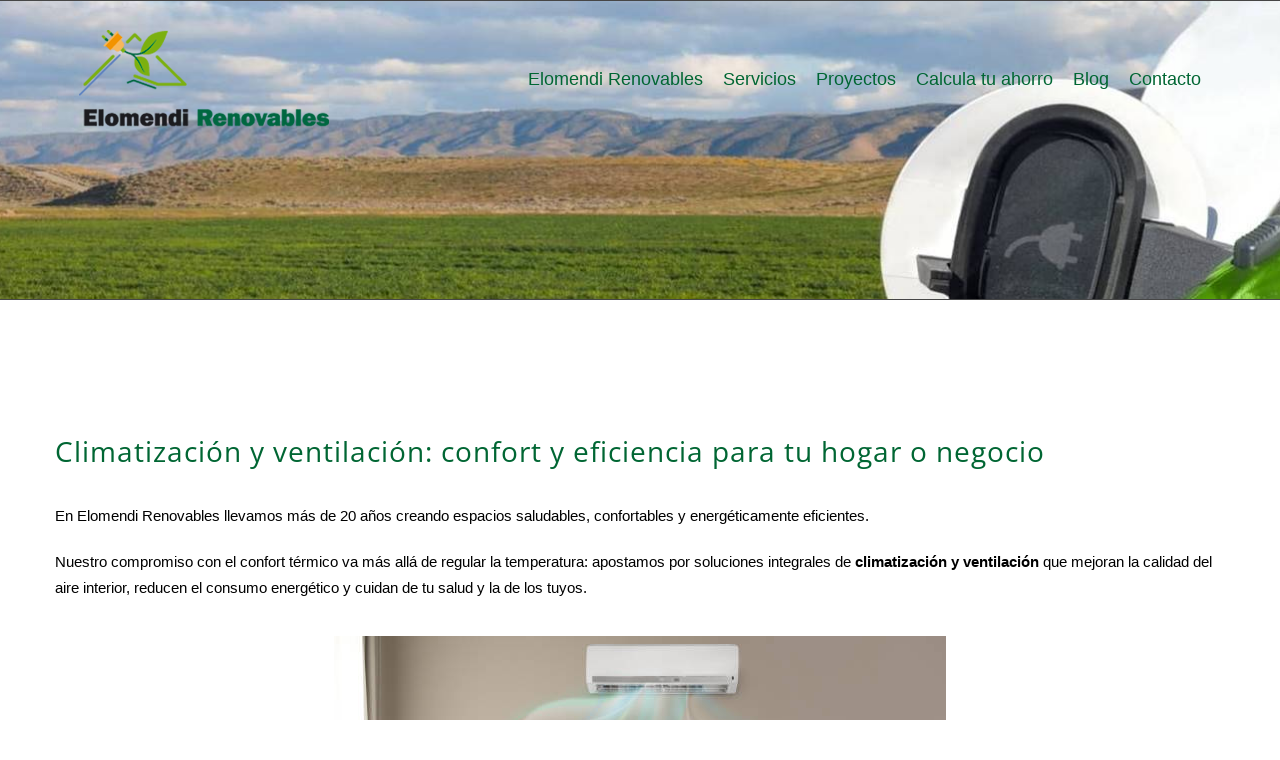

--- FILE ---
content_type: text/html; charset=UTF-8
request_url: https://www.cargadoresparacoches.com/cargador-coches-pamplona/climatizacion/?portfolioCats=49
body_size: 17059
content:

<!DOCTYPE html>
<html class="avada-html-layout-wide avada-html-header-position-top avada-header-color-not-opaque" lang="es" prefix="og: http://ogp.me/ns# fb: http://ogp.me/ns/fb#">
<head>
	<meta http-equiv="X-UA-Compatible" content="IE=edge" />
	<meta http-equiv="Content-Type" content="text/html; charset=utf-8"/>
	<meta name="viewport" content="width=device-width, initial-scale=1" />
	<meta name='robots' content='index, follow, max-image-preview:large, max-snippet:-1, max-video-preview:-1' />
	<style>img:is([sizes="auto" i], [sizes^="auto," i]) { contain-intrinsic-size: 3000px 1500px }</style>
	
	<!-- This site is optimized with the Yoast SEO plugin v26.2 - https://yoast.com/wordpress/plugins/seo/ -->
	<title>Climatización y ventilación - Elomendi Renovables</title>
	<meta name="description" content="Climatización y ventilación que mejoran la calidad del aire interior, reducen el consumo energético y cuidan de tu salud y la de los tuyos." />
	<link rel="canonical" href="https://www.cargadoresparacoches.com/cargador-coches-pamplona/climatizacion/" />
	<meta property="og:locale" content="es_ES" />
	<meta property="og:type" content="article" />
	<meta property="og:title" content="Climatización y ventilación - Elomendi Renovables" />
	<meta property="og:description" content="Climatización y ventilación que mejoran la calidad del aire interior, reducen el consumo energético y cuidan de tu salud y la de los tuyos." />
	<meta property="og:url" content="https://www.cargadoresparacoches.com/cargador-coches-pamplona/climatizacion/" />
	<meta property="og:site_name" content="Elomendi Renovables" />
	<meta property="article:modified_time" content="2025-07-14T03:26:57+00:00" />
	<meta property="og:image" content="https://www.cargadoresparacoches.com/wp-content/uploads/2020/04/climatizacion-elomendi-renovables-pamplona-portada.jpg" />
	<meta property="og:image:width" content="800" />
	<meta property="og:image:height" content="551" />
	<meta property="og:image:type" content="image/jpeg" />
	<meta name="twitter:card" content="summary_large_image" />
	<meta name="twitter:label1" content="Tiempo de lectura" />
	<meta name="twitter:data1" content="5 minutos" />
	<script type="application/ld+json" class="yoast-schema-graph">{"@context":"https://schema.org","@graph":[{"@type":"WebPage","@id":"https://www.cargadoresparacoches.com/cargador-coches-pamplona/climatizacion/","url":"https://www.cargadoresparacoches.com/cargador-coches-pamplona/climatizacion/","name":"Climatización y ventilación - Elomendi Renovables","isPartOf":{"@id":"https://www.cargadoresparacoches.com/#website"},"primaryImageOfPage":{"@id":"https://www.cargadoresparacoches.com/cargador-coches-pamplona/climatizacion/#primaryimage"},"image":{"@id":"https://www.cargadoresparacoches.com/cargador-coches-pamplona/climatizacion/#primaryimage"},"thumbnailUrl":"https://www.cargadoresparacoches.com/wp-content/uploads/2020/04/climatizacion-elomendi-renovables-pamplona-portada.jpg","datePublished":"2020-04-26T08:19:46+00:00","dateModified":"2025-07-14T03:26:57+00:00","description":"Climatización y ventilación que mejoran la calidad del aire interior, reducen el consumo energético y cuidan de tu salud y la de los tuyos.","breadcrumb":{"@id":"https://www.cargadoresparacoches.com/cargador-coches-pamplona/climatizacion/#breadcrumb"},"inLanguage":"es","potentialAction":[{"@type":"ReadAction","target":["https://www.cargadoresparacoches.com/cargador-coches-pamplona/climatizacion/"]}]},{"@type":"ImageObject","inLanguage":"es","@id":"https://www.cargadoresparacoches.com/cargador-coches-pamplona/climatizacion/#primaryimage","url":"https://www.cargadoresparacoches.com/wp-content/uploads/2020/04/climatizacion-elomendi-renovables-pamplona-portada.jpg","contentUrl":"https://www.cargadoresparacoches.com/wp-content/uploads/2020/04/climatizacion-elomendi-renovables-pamplona-portada.jpg","width":800,"height":551,"caption":"Climatizacion Elomendi Renovables Pamplona"},{"@type":"BreadcrumbList","@id":"https://www.cargadoresparacoches.com/cargador-coches-pamplona/climatizacion/#breadcrumb","itemListElement":[{"@type":"ListItem","position":1,"name":"Portada","item":"https://www.cargadoresparacoches.com/"},{"@type":"ListItem","position":2,"name":"Portfolio","item":"https://www.cargadoresparacoches.com/cargador-coches-pamplona/"},{"@type":"ListItem","position":3,"name":"Climatización y ventilación"}]},{"@type":"WebSite","@id":"https://www.cargadoresparacoches.com/#website","url":"https://www.cargadoresparacoches.com/","name":"Elomendi Renovables","description":"Cargadores eléctricos de coches en Pamplona, aerotermia, placas solares y fotovoltaica en Pamplona","potentialAction":[{"@type":"SearchAction","target":{"@type":"EntryPoint","urlTemplate":"https://www.cargadoresparacoches.com/?s={search_term_string}"},"query-input":{"@type":"PropertyValueSpecification","valueRequired":true,"valueName":"search_term_string"}}],"inLanguage":"es"}]}</script>
	<!-- / Yoast SEO plugin. -->


<link rel='dns-prefetch' href='//www.cargadoresparacoches.com' />
<link rel="alternate" type="application/rss+xml" title="Elomendi Renovables &raquo; Feed" href="https://www.cargadoresparacoches.com/feed/" />
<link rel="alternate" type="application/rss+xml" title="Elomendi Renovables &raquo; Feed de los comentarios" href="https://www.cargadoresparacoches.com/comments/feed/" />
					<link rel="shortcut icon" href="https://www.cargadoresparacoches.com/wp-content/uploads/2020/04/favicon.jpg" type="image/x-icon" />
		
		
		
				<link rel="alternate" type="application/rss+xml" title="Elomendi Renovables &raquo; Comentario Climatización y ventilación del feed" href="https://www.cargadoresparacoches.com/cargador-coches-pamplona/climatizacion/feed/" />
					<meta name="description" content="Climatización y ventilación: confort y eficiencia para tu hogar o negocio 

En Elomendi Renovables llevamos más de 20 años creando espacios saludables, confortables y energéticamente eficientes.

Nuestro compromiso con el confort térmico va más allá de regular la temperatura: apostamos por soluciones integrales de climatización y ventilación que mejoran la calidad del aire interior,"/>
				
		<meta property="og:locale" content="es_ES"/>
		<meta property="og:type" content="article"/>
		<meta property="og:site_name" content="Elomendi Renovables"/>
		<meta property="og:title" content="Climatización y ventilación - Elomendi Renovables"/>
				<meta property="og:description" content="Climatización y ventilación: confort y eficiencia para tu hogar o negocio 

En Elomendi Renovables llevamos más de 20 años creando espacios saludables, confortables y energéticamente eficientes.

Nuestro compromiso con el confort térmico va más allá de regular la temperatura: apostamos por soluciones integrales de climatización y ventilación que mejoran la calidad del aire interior,"/>
				<meta property="og:url" content="https://www.cargadoresparacoches.com/cargador-coches-pamplona/climatizacion/"/>
													<meta property="article:modified_time" content="2025-07-14T03:26:57+01:00"/>
											<meta property="og:image" content="https://www.cargadoresparacoches.com/wp-content/uploads/2020/04/climatizacion-elomendi-renovables-pamplona-portada.jpg"/>
		<meta property="og:image:width" content="800"/>
		<meta property="og:image:height" content="551"/>
		<meta property="og:image:type" content="image/jpeg"/>
				<link rel='stylesheet' id='fusion-dynamic-css-css' href='https://www.cargadoresparacoches.com/wp-content/uploads/fusion-styles/383ffeeb5b8e1cc50807c20dafdb9654.min.css?ver=3.13.3' type='text/css' media='all' />
<script type="text/javascript" src="https://www.cargadoresparacoches.com/wp-includes/js/jquery/jquery.min.js?ver=3.7.1" id="jquery-core-js"></script>
<script type="text/javascript" src="https://www.cargadoresparacoches.com/wp-includes/js/jquery/jquery-migrate.min.js?ver=3.4.1" id="jquery-migrate-js"></script>
<link rel="https://api.w.org/" href="https://www.cargadoresparacoches.com/wp-json/" /><link rel="alternate" title="JSON" type="application/json" href="https://www.cargadoresparacoches.com/wp-json/wp/v2/avada_portfolio/1278" /><link rel="EditURI" type="application/rsd+xml" title="RSD" href="https://www.cargadoresparacoches.com/xmlrpc.php?rsd" />
<meta name="generator" content="WordPress 6.8.3" />
<link rel='shortlink' href='https://www.cargadoresparacoches.com/?p=1278' />
<link rel="alternate" title="oEmbed (JSON)" type="application/json+oembed" href="https://www.cargadoresparacoches.com/wp-json/oembed/1.0/embed?url=https%3A%2F%2Fwww.cargadoresparacoches.com%2Fcargador-coches-pamplona%2Fclimatizacion%2F" />
<link rel="alternate" title="oEmbed (XML)" type="text/xml+oembed" href="https://www.cargadoresparacoches.com/wp-json/oembed/1.0/embed?url=https%3A%2F%2Fwww.cargadoresparacoches.com%2Fcargador-coches-pamplona%2Fclimatizacion%2F&#038;format=xml" />
<meta name="ti-site-data" content="eyJyIjoiMTowITc6MCEzMDowIiwibyI6Imh0dHBzOlwvXC93d3cuY2FyZ2Fkb3Jlc3BhcmFjb2NoZXMuY29tXC93cC1hZG1pblwvYWRtaW4tYWpheC5waHA/YWN0aW9uPXRpX29ubGluZV91c2Vyc19nb29nbGUmYW1wO3A9JTJGY2FyZ2Fkb3ItY29jaGVzLXBhbXBsb25hJTJGY2xpbWF0aXphY2lvbiUyRiUzRnBvcnRmb2xpb0NhdHMlM0Q0OSZhbXA7X3dwbm9uY2U9MTJjNDIwZmZjYyJ9" /><style type="text/css" id="css-fb-visibility">@media screen and (max-width: 640px){.fusion-no-small-visibility{display:none !important;}body .sm-text-align-center{text-align:center !important;}body .sm-text-align-left{text-align:left !important;}body .sm-text-align-right{text-align:right !important;}body .sm-flex-align-center{justify-content:center !important;}body .sm-flex-align-flex-start{justify-content:flex-start !important;}body .sm-flex-align-flex-end{justify-content:flex-end !important;}body .sm-mx-auto{margin-left:auto !important;margin-right:auto !important;}body .sm-ml-auto{margin-left:auto !important;}body .sm-mr-auto{margin-right:auto !important;}body .fusion-absolute-position-small{position:absolute;top:auto;width:100%;}.awb-sticky.awb-sticky-small{ position: sticky; top: var(--awb-sticky-offset,0); }}@media screen and (min-width: 641px) and (max-width: 1024px){.fusion-no-medium-visibility{display:none !important;}body .md-text-align-center{text-align:center !important;}body .md-text-align-left{text-align:left !important;}body .md-text-align-right{text-align:right !important;}body .md-flex-align-center{justify-content:center !important;}body .md-flex-align-flex-start{justify-content:flex-start !important;}body .md-flex-align-flex-end{justify-content:flex-end !important;}body .md-mx-auto{margin-left:auto !important;margin-right:auto !important;}body .md-ml-auto{margin-left:auto !important;}body .md-mr-auto{margin-right:auto !important;}body .fusion-absolute-position-medium{position:absolute;top:auto;width:100%;}.awb-sticky.awb-sticky-medium{ position: sticky; top: var(--awb-sticky-offset,0); }}@media screen and (min-width: 1025px){.fusion-no-large-visibility{display:none !important;}body .lg-text-align-center{text-align:center !important;}body .lg-text-align-left{text-align:left !important;}body .lg-text-align-right{text-align:right !important;}body .lg-flex-align-center{justify-content:center !important;}body .lg-flex-align-flex-start{justify-content:flex-start !important;}body .lg-flex-align-flex-end{justify-content:flex-end !important;}body .lg-mx-auto{margin-left:auto !important;margin-right:auto !important;}body .lg-ml-auto{margin-left:auto !important;}body .lg-mr-auto{margin-right:auto !important;}body .fusion-absolute-position-large{position:absolute;top:auto;width:100%;}.awb-sticky.awb-sticky-large{ position: sticky; top: var(--awb-sticky-offset,0); }}</style><style type="text/css">.recentcomments a{display:inline !important;padding:0 !important;margin:0 !important;}</style>		<style type="text/css" id="wp-custom-css">
			.fusion-footer-widget-column {
    margin-bottom: 0px;
}

.fusion-footer-widget-area .widget-title {
    margin: 0 0 -22px;
    text-transform: uppercase;
}		</style>
				<script type="text/javascript">
			var doc = document.documentElement;
			doc.setAttribute( 'data-useragent', navigator.userAgent );
		</script>
		<!-- Global site tag (gtag.js) - Google Analytics -->
<script async src="https://www.googletagmanager.com/gtag/js?id=G-XCTMCFESEL"></script>
<script>
  window.dataLayer = window.dataLayer || [];
  function gtag(){dataLayer.push(arguments);}
  gtag('js', new Date());

  gtag('config', 'G-XCTMCFESEL');
</script>
	</head>

<body class="wp-singular avada_portfolio-template-default single single-avada_portfolio postid-1278 single-format-standard wp-theme-Avada fusion-image-hovers fusion-pagination-sizing fusion-button_type-flat fusion-button_span-no fusion-button_gradient-linear avada-image-rollover-circle-no avada-image-rollover-yes avada-image-rollover-direction-center_horiz fusion-has-button-gradient fusion-body ltr fusion-sticky-header no-tablet-sticky-header no-mobile-sticky-header no-mobile-slidingbar no-mobile-totop fusion-disable-outline fusion-sub-menu-fade mobile-logo-pos-left layout-wide-mode avada-has-boxed-modal-shadow-none layout-scroll-offset-full avada-has-zero-margin-offset-top fusion-top-header menu-text-align-center mobile-menu-design-modern fusion-show-pagination-text fusion-header-layout-v1 avada-responsive avada-footer-fx-none avada-menu-highlight-style-bar fusion-search-form-clean fusion-main-menu-search-dropdown fusion-avatar-square avada-blog-layout-grid avada-blog-archive-layout-grid avada-header-shadow-no avada-menu-icon-position-left avada-has-megamenu-shadow avada-has-mainmenu-dropdown-divider avada-has-header-100-width avada-has-pagetitle-bg-full avada-has-breadcrumb-mobile-hidden avada-has-titlebar-bar_and_content avada-has-pagination-padding avada-flyout-menu-direction-fade avada-ec-views-v1" data-awb-post-id="1278">
		<a class="skip-link screen-reader-text" href="#content">Saltar al contenido</a>

	<div id="boxed-wrapper">
		
		<div id="wrapper" class="fusion-wrapper">
			<div id="home" style="position:relative;top:-1px;"></div>
							
					
			<header class="fusion-header-wrapper">
				<div class="fusion-header-v1 fusion-logo-alignment fusion-logo-left fusion-sticky-menu- fusion-sticky-logo- fusion-mobile-logo-  fusion-mobile-menu-design-modern">
					<div class="fusion-header-sticky-height"></div>
<div class="fusion-header">
	<div class="fusion-row">
					<div class="fusion-logo" data-margin-top="30px" data-margin-bottom="15px" data-margin-left="0px" data-margin-right="20px">
			<a class="fusion-logo-link"  href="https://www.cargadoresparacoches.com/" >

						<!-- standard logo -->
			<img src="https://www.cargadoresparacoches.com/wp-content/uploads/2020/04/Logo250-sintextos.png" srcset="https://www.cargadoresparacoches.com/wp-content/uploads/2020/04/Logo250-sintextos.png 1x" width="250" height="113" alt="Elomendi Renovables Logo" data-retina_logo_url="" class="fusion-standard-logo" />

			
					</a>
		</div>		<nav class="fusion-main-menu" aria-label="Menú principal"><ul id="menu-portada" class="fusion-menu"><li  id="menu-item-1307"  class="menu-item menu-item-type-post_type menu-item-object-page menu-item-home menu-item-1307"  data-item-id="1307"><a  href="https://www.cargadoresparacoches.com/" class="fusion-bar-highlight"><span class="menu-text">Elomendi Renovables</span></a></li><li  id="menu-item-1304"  class="menu-item menu-item-type-post_type menu-item-object-page menu-item-1304"  data-item-id="1304"><a  href="https://www.cargadoresparacoches.com/productos-energia-renovable-pamplona/" class="fusion-bar-highlight"><span class="menu-text">Servicios</span></a></li><li  id="menu-item-1474"  class="menu-item menu-item-type-post_type menu-item-object-page menu-item-1474"  data-item-id="1474"><a  href="https://www.cargadoresparacoches.com/proyectos/" class="fusion-bar-highlight"><span class="menu-text">Proyectos</span></a></li><li  id="menu-item-1442"  class="menu-item menu-item-type-custom menu-item-object-custom menu-item-1442"  data-item-id="1442"><a  target="_blank" rel="noopener noreferrer" href="https://www.mysolarenergy.es/calcula-tu-ahorro/" class="fusion-bar-highlight"><span class="menu-text">Calcula tu ahorro</span></a></li><li  id="menu-item-1499"  class="menu-item menu-item-type-post_type menu-item-object-page menu-item-1499"  data-item-id="1499"><a  href="https://www.cargadoresparacoches.com/elomendi-renovables-2/" class="fusion-bar-highlight"><span class="menu-text">Blog</span></a></li><li  id="menu-item-1377"  class="menu-item menu-item-type-post_type menu-item-object-page menu-item-1377"  data-item-id="1377"><a  href="https://www.cargadoresparacoches.com/contacto/" class="fusion-bar-highlight"><span class="menu-text">Contacto</span></a></li></ul></nav><div class="fusion-mobile-navigation"><ul id="menu-portada-1" class="fusion-mobile-menu"><li   class="menu-item menu-item-type-post_type menu-item-object-page menu-item-home menu-item-1307"  data-item-id="1307"><a  href="https://www.cargadoresparacoches.com/" class="fusion-bar-highlight"><span class="menu-text">Elomendi Renovables</span></a></li><li   class="menu-item menu-item-type-post_type menu-item-object-page menu-item-1304"  data-item-id="1304"><a  href="https://www.cargadoresparacoches.com/productos-energia-renovable-pamplona/" class="fusion-bar-highlight"><span class="menu-text">Servicios</span></a></li><li   class="menu-item menu-item-type-post_type menu-item-object-page menu-item-1474"  data-item-id="1474"><a  href="https://www.cargadoresparacoches.com/proyectos/" class="fusion-bar-highlight"><span class="menu-text">Proyectos</span></a></li><li   class="menu-item menu-item-type-custom menu-item-object-custom menu-item-1442"  data-item-id="1442"><a  target="_blank" rel="noopener noreferrer" href="https://www.mysolarenergy.es/calcula-tu-ahorro/" class="fusion-bar-highlight"><span class="menu-text">Calcula tu ahorro</span></a></li><li   class="menu-item menu-item-type-post_type menu-item-object-page menu-item-1499"  data-item-id="1499"><a  href="https://www.cargadoresparacoches.com/elomendi-renovables-2/" class="fusion-bar-highlight"><span class="menu-text">Blog</span></a></li><li   class="menu-item menu-item-type-post_type menu-item-object-page menu-item-1377"  data-item-id="1377"><a  href="https://www.cargadoresparacoches.com/contacto/" class="fusion-bar-highlight"><span class="menu-text">Contacto</span></a></li></ul></div>	<div class="fusion-mobile-menu-icons">
							<a href="#" class="fusion-icon awb-icon-bars" aria-label="Alternar menú móvil" aria-expanded="false"></a>
		
		
		
			</div>

<nav class="fusion-mobile-nav-holder fusion-mobile-menu-text-align-left" aria-label="Main Menu Mobile"></nav>

					</div>
</div>
				</div>
				<div class="fusion-clearfix"></div>
			</header>
								
							<div id="sliders-container" class="fusion-slider-visibility">
					</div>
				
					
							
			<section class="avada-page-titlebar-wrapper" aria-label="Barra de título de la página">
	<div class="fusion-page-title-bar fusion-page-title-bar-breadcrumbs fusion-page-title-bar-left">
		<div class="fusion-page-title-row">
			<div class="fusion-page-title-wrapper">
				<div class="fusion-page-title-captions">

					
					
				</div>

													
			</div>
		</div>
	</div>
</section>

						<main id="main" class="clearfix ">
				<div class="fusion-row" style="">
<section id="content" class=" portfolio-full" style="width: 100%;">
	
	
					<article id="post-1278" class="post-1278 avada_portfolio type-avada_portfolio status-publish format-standard has-post-thumbnail hentry portfolio_category-elomendi-renovables-portada portfolio_tags-bomba-de-calor portfolio_tags-cargadores-de-coches-electricos portfolio_tags-energia-renovable">

				
						<div class="project-content">
				<span class="entry-title rich-snippet-hidden">Climatización y ventilación</span>				<div class="project-description post-content" style=" width:100%;">
										<div class="fusion-fullwidth fullwidth-box fusion-builder-row-1 nonhundred-percent-fullwidth non-hundred-percent-height-scrolling" style="--awb-border-radius-top-left:0px;--awb-border-radius-top-right:0px;--awb-border-radius-bottom-right:0px;--awb-border-radius-bottom-left:0px;--awb-margin-top:80px;--awb-margin-bottom:80px;--awb-background-color:#ffffff;--awb-flex-wrap:wrap;" ><div class="fusion-builder-row fusion-row"><div class="fusion-layout-column fusion_builder_column fusion-builder-column-0 fusion_builder_column_1_1 1_1 fusion-one-full fusion-column-first fusion-column-last" style="--awb-bg-size:cover;--awb-margin-bottom:0px;"><div class="fusion-column-wrapper fusion-flex-column-wrapper-legacy"><div class="fusion-title title fusion-title-1 fusion-sep-none fusion-title-text fusion-title-size-two"><h2 class="fusion-title-heading title-heading-left" style="margin:0;">Climatización y ventilación: confort y eficiencia para tu hogar o negocio</h2></div><div class="fusion-text fusion-text-1"><p>En Elomendi Renovables llevamos más de 20 años creando espacios saludables, confortables y energéticamente eficientes.</p>
<p>Nuestro compromiso con el confort térmico va más allá de regular la temperatura: apostamos por soluciones integrales de <strong data-start="697" data-end="728">climatización y ventilación</strong> que mejoran la calidad del aire interior, reducen el consumo energético y cuidan de tu salud y la de los tuyos.</p>
</div><div class="fusion-image-element fusion-image-align-center in-legacy-container" style="text-align:center;--awb-margin-top:3%;--awb-caption-title-font-family:var(--h2_typography-font-family);--awb-caption-title-font-weight:var(--h2_typography-font-weight);--awb-caption-title-font-style:var(--h2_typography-font-style);--awb-caption-title-size:var(--h2_typography-font-size);--awb-caption-title-transform:var(--h2_typography-text-transform);--awb-caption-title-line-height:var(--h2_typography-line-height);--awb-caption-title-letter-spacing:var(--h2_typography-letter-spacing);"><div class="imageframe-align-center"><span class=" fusion-imageframe imageframe-none imageframe-1 hover-type-none"><img fetchpriority="high" decoding="async" width="612" height="408" alt="climatización " title="climatización 8" src="https://www.cargadoresparacoches.com/wp-content/uploads/2020/04/climatizacion-6.jpg" data-orig-src="https://www.cargadoresparacoches.com/wp-content/uploads/2020/04/climatizacion-6.jpg" class="lazyload img-responsive wp-image-1963" srcset="data:image/svg+xml,%3Csvg%20xmlns%3D%27http%3A%2F%2Fwww.w3.org%2F2000%2Fsvg%27%20width%3D%27612%27%20height%3D%27408%27%20viewBox%3D%270%200%20612%20408%27%3E%3Crect%20width%3D%27612%27%20height%3D%27408%27%20fill-opacity%3D%220%22%2F%3E%3C%2Fsvg%3E" data-srcset="https://www.cargadoresparacoches.com/wp-content/uploads/2020/04/climatizacion-6-200x133.jpg 200w, https://www.cargadoresparacoches.com/wp-content/uploads/2020/04/climatizacion-6-400x267.jpg 400w, https://www.cargadoresparacoches.com/wp-content/uploads/2020/04/climatizacion-6-600x400.jpg 600w, https://www.cargadoresparacoches.com/wp-content/uploads/2020/04/climatizacion-6.jpg 612w" data-sizes="auto" data-orig-sizes="(max-width: 1024px) 100vw, 612px" /></span></div></div><div class="fusion-clearfix"></div></div></div></div></div><div class="fusion-fullwidth fullwidth-box fusion-builder-row-2 nonhundred-percent-fullwidth non-hundred-percent-height-scrolling" style="--awb-border-radius-top-left:0px;--awb-border-radius-top-right:0px;--awb-border-radius-bottom-right:0px;--awb-border-radius-bottom-left:0px;--awb-margin-top:80px;--awb-margin-bottom:80px;--awb-background-color:#ffffff;--awb-flex-wrap:wrap;" ><div class="fusion-builder-row fusion-row"><div class="fusion-layout-column fusion_builder_column fusion-builder-column-1 fusion_builder_column_1_1 1_1 fusion-one-full fusion-column-first fusion-column-last" style="--awb-bg-size:cover;--awb-margin-bottom:0px;"><div class="fusion-column-wrapper fusion-flex-column-wrapper-legacy"><div class="fusion-title title fusion-title-2 fusion-sep-none fusion-title-text fusion-title-size-two"><h2 class="fusion-title-heading title-heading-left" style="margin:0;">Mucho más que calentar o enfriar el aire</h2></div><div class="fusion-text fusion-text-2"><p>Climatizar correctamente un espacio no se limita a subir o bajar grados en un termostato. La <strong data-start="981" data-end="1010">calidad del aire interior</strong> es un factor clave que influye directamente en nuestro bienestar, productividad y salud. Por eso, nuestras soluciones combinan:</p>
<ul data-start="1140" data-end="1341">
<li data-start="1140" data-end="1200">
<p data-start="1142" data-end="1200"><strong data-start="1142" data-end="1161">Control térmico</strong> (calor en invierno, frescor en verano)</p>
</li>
<li data-start="1201" data-end="1237">
<p data-start="1203" data-end="1237"><strong data-start="1203" data-end="1237">Gestión de la humedad relativa</strong></p>
</li>
<li data-start="1238" data-end="1282">
<p data-start="1240" data-end="1282"><strong data-start="1240" data-end="1282">Renovación constante del aire interior</strong></p>
</li>
<li data-start="1283" data-end="1341">
<p data-start="1285" data-end="1341"><strong data-start="1285" data-end="1341">Filtrado de partículas, bacterias, virus y alérgenos</strong></p>
</li>
</ul>
<p data-start="1343" data-end="1569">Sabías que la <strong data-start="1357" data-end="1372">ventilación</strong> supone aproximadamente el 60% de las necesidades térmicas de un edificio? Optimizar este proceso es fundamental para reducir el consumo energético sin renunciar a respirar aire limpio y saludable.</p>
</div><div class="fusion-image-element fusion-image-align-center in-legacy-container" style="text-align:center;--awb-margin-top:3%;--awb-caption-title-font-family:var(--h2_typography-font-family);--awb-caption-title-font-weight:var(--h2_typography-font-weight);--awb-caption-title-font-style:var(--h2_typography-font-style);--awb-caption-title-size:var(--h2_typography-font-size);--awb-caption-title-transform:var(--h2_typography-text-transform);--awb-caption-title-line-height:var(--h2_typography-line-height);--awb-caption-title-letter-spacing:var(--h2_typography-letter-spacing);"><div class="imageframe-align-center"><span class=" fusion-imageframe imageframe-none imageframe-2 hover-type-none"><img decoding="async" width="600" height="400" alt="climatización " title="climatización 7" src="https://www.cargadoresparacoches.com/wp-content/uploads/2020/04/climatizacion-7.jpg" data-orig-src="https://www.cargadoresparacoches.com/wp-content/uploads/2020/04/climatizacion-7-600x400.jpg" class="lazyload img-responsive wp-image-1964" srcset="data:image/svg+xml,%3Csvg%20xmlns%3D%27http%3A%2F%2Fwww.w3.org%2F2000%2Fsvg%27%20width%3D%27612%27%20height%3D%27408%27%20viewBox%3D%270%200%20612%20408%27%3E%3Crect%20width%3D%27612%27%20height%3D%27408%27%20fill-opacity%3D%220%22%2F%3E%3C%2Fsvg%3E" data-srcset="https://www.cargadoresparacoches.com/wp-content/uploads/2020/04/climatizacion-7-200x133.jpg 200w, https://www.cargadoresparacoches.com/wp-content/uploads/2020/04/climatizacion-7-400x267.jpg 400w, https://www.cargadoresparacoches.com/wp-content/uploads/2020/04/climatizacion-7-600x400.jpg 600w, https://www.cargadoresparacoches.com/wp-content/uploads/2020/04/climatizacion-7.jpg 612w" data-sizes="auto" data-orig-sizes="(max-width: 1024px) 100vw, 600px" /></span></div></div><div class="fusion-clearfix"></div></div></div></div></div><div class="fusion-fullwidth fullwidth-box fusion-builder-row-3 nonhundred-percent-fullwidth non-hundred-percent-height-scrolling" style="--awb-border-radius-top-left:0px;--awb-border-radius-top-right:0px;--awb-border-radius-bottom-right:0px;--awb-border-radius-bottom-left:0px;--awb-margin-top:80px;--awb-margin-bottom:80px;--awb-background-color:#ffffff;--awb-flex-wrap:wrap;" ><div class="fusion-builder-row fusion-row"><div class="fusion-layout-column fusion_builder_column fusion-builder-column-2 fusion_builder_column_1_1 1_1 fusion-one-full fusion-column-first fusion-column-last" style="--awb-bg-size:cover;--awb-margin-bottom:0px;"><div class="fusion-column-wrapper fusion-flex-column-wrapper-legacy"><div class="fusion-title title fusion-title-3 fusion-sep-none fusion-title-text fusion-title-size-two"><h2 class="fusion-title-heading title-heading-left" style="margin:0;">Sistemas de climatización que se adaptan a ti</h2></div><div class="fusion-text fusion-text-3"><p>Trabajamos con las principales marcas del mercado (<a href="https://www.daikin.es/es_es/hogar.html">Daikin</a>, <a href="https://thermor.es/">Thermor</a>, Ekokai, entre otras), lo que nos permite ofrecer una amplia variedad de soluciones:</p>
<h4 data-start="1780" data-end="1850">✅ Bombas de calor aire-aire (split, multisplit y por conductos)</h4>
<p data-start="1851" data-end="2077">Ideales para viviendas particulares o pequeñas oficinas. Con una sola instalación puedes disponer de calefacción en invierno y aire acondicionado en verano. Modelos eficientes, silenciosos y con posibilidad de control por app.</p>
<h4 data-start="2079" data-end="2131">✅ Sistemas VRF/VRV para grandes instalaciones</h4>
<p data-start="2132" data-end="2340">Perfectos para locales comerciales, oficinas y edificios de gran tamaño. Permiten climatizar múltiples zonas con un solo sistema centralizado, ajustando la temperatura de forma independiente en cada estancia.</p>
<h4 data-start="2342" data-end="2379">✅ Suelo radiante y refrescante</h4>
<p data-start="2380" data-end="2518">Una solución confortable, invisible y muy eficiente. Compatible con <strong data-start="2448" data-end="2462">aerotermia</strong> y perfecta para viviendas nuevas o reformas integrales.</p>
</div><div class="fusion-image-element fusion-image-align-center in-legacy-container" style="text-align:center;--awb-margin-top:3%;--awb-caption-title-font-family:var(--h2_typography-font-family);--awb-caption-title-font-weight:var(--h2_typography-font-weight);--awb-caption-title-font-style:var(--h2_typography-font-style);--awb-caption-title-size:var(--h2_typography-font-size);--awb-caption-title-transform:var(--h2_typography-text-transform);--awb-caption-title-line-height:var(--h2_typography-line-height);--awb-caption-title-letter-spacing:var(--h2_typography-letter-spacing);"><div class="imageframe-align-center"><span class=" fusion-imageframe imageframe-none imageframe-3 hover-type-none"><img decoding="async" width="600" height="413" alt="climatización " title="Climatizacion Elomendi Renovables Pamplona" src="https://www.cargadoresparacoches.com/wp-content/uploads/2020/04/climatizacion-elomendi-renovables-pamplona-portada.jpg" data-orig-src="https://www.cargadoresparacoches.com/wp-content/uploads/2020/04/climatizacion-elomendi-renovables-pamplona-portada-600x413.jpg" class="lazyload img-responsive wp-image-1452" srcset="data:image/svg+xml,%3Csvg%20xmlns%3D%27http%3A%2F%2Fwww.w3.org%2F2000%2Fsvg%27%20width%3D%27800%27%20height%3D%27551%27%20viewBox%3D%270%200%20800%20551%27%3E%3Crect%20width%3D%27800%27%20height%3D%27551%27%20fill-opacity%3D%220%22%2F%3E%3C%2Fsvg%3E" data-srcset="https://www.cargadoresparacoches.com/wp-content/uploads/2020/04/climatizacion-elomendi-renovables-pamplona-portada-200x138.jpg 200w, https://www.cargadoresparacoches.com/wp-content/uploads/2020/04/climatizacion-elomendi-renovables-pamplona-portada-400x276.jpg 400w, https://www.cargadoresparacoches.com/wp-content/uploads/2020/04/climatizacion-elomendi-renovables-pamplona-portada-600x413.jpg 600w, https://www.cargadoresparacoches.com/wp-content/uploads/2020/04/climatizacion-elomendi-renovables-pamplona-portada.jpg 800w" data-sizes="auto" data-orig-sizes="(max-width: 1024px) 100vw, 600px" /></span></div></div><div class="fusion-clearfix"></div></div></div></div></div><div class="fusion-fullwidth fullwidth-box fusion-builder-row-4 nonhundred-percent-fullwidth non-hundred-percent-height-scrolling" style="--awb-border-radius-top-left:0px;--awb-border-radius-top-right:0px;--awb-border-radius-bottom-right:0px;--awb-border-radius-bottom-left:0px;--awb-margin-top:80px;--awb-margin-bottom:80px;--awb-background-color:#ffffff;--awb-flex-wrap:wrap;" ><div class="fusion-builder-row fusion-row"><div class="fusion-layout-column fusion_builder_column fusion-builder-column-3 fusion_builder_column_1_1 1_1 fusion-one-full fusion-column-first fusion-column-last" style="--awb-bg-size:cover;--awb-margin-bottom:0px;"><div class="fusion-column-wrapper fusion-flex-column-wrapper-legacy"><div class="fusion-title title fusion-title-4 fusion-sep-none fusion-title-text fusion-title-size-two"><h2 class="fusion-title-heading title-heading-left" style="margin:0;">Ventilación con recuperación de calor</h2></div><div class="fusion-text fusion-text-4"><p>La <strong data-start="2571" data-end="2637">ventilación mecánica controlada con recuperador de calor </strong>permite renovar el aire interior de forma continua sin perder energía.</p>
<p>Este sistema filtra el aire entrante, recupera el calor del aire expulsado y lo transfiere al aire limpio, reduciendo la necesidad de calefacción o refrigeración.</p>
<p data-start="2873" data-end="2898">Es especialmente útil en:</p>
<ul data-start="2900" data-end="3069">
<li data-start="2900" data-end="2941">
<p data-start="2902" data-end="2941">Viviendas de alta eficiencia energética</p>
</li>
<li data-start="2942" data-end="2981">
<p data-start="2944" data-end="2981">Oficinas con poca ventilación natural</p>
</li>
<li data-start="2982" data-end="3022">
<p data-start="2984" data-end="3022">Centros educativos y espacios públicos</p>
</li>
<li data-start="3023" data-end="3069">
<p data-start="3025" data-end="3069">Viviendas con personas alérgicas o sensibles</p>
</li>
</ul>
<p data-start="3071" data-end="3211">Además de reducir el consumo energético, mejora notablemente la calidad del aire y evita la formación de moho, humedad y acumulación de CO₂.</p>
</div><div class="fusion-image-element fusion-image-align-center in-legacy-container" style="text-align:center;--awb-margin-top:3%;--awb-caption-title-font-family:var(--h2_typography-font-family);--awb-caption-title-font-weight:var(--h2_typography-font-weight);--awb-caption-title-font-style:var(--h2_typography-font-style);--awb-caption-title-size:var(--h2_typography-font-size);--awb-caption-title-transform:var(--h2_typography-text-transform);--awb-caption-title-line-height:var(--h2_typography-line-height);--awb-caption-title-letter-spacing:var(--h2_typography-letter-spacing);"><div class="imageframe-align-center"><span class=" fusion-imageframe imageframe-none imageframe-4 hover-type-none"><img decoding="async" width="612" height="344" alt="climatización " title="climatización 8" src="https://www.cargadoresparacoches.com/wp-content/uploads/2020/04/climatizacion-8.jpg" data-orig-src="https://www.cargadoresparacoches.com/wp-content/uploads/2020/04/climatizacion-8.jpg" class="lazyload img-responsive wp-image-1965" srcset="data:image/svg+xml,%3Csvg%20xmlns%3D%27http%3A%2F%2Fwww.w3.org%2F2000%2Fsvg%27%20width%3D%27612%27%20height%3D%27344%27%20viewBox%3D%270%200%20612%20344%27%3E%3Crect%20width%3D%27612%27%20height%3D%27344%27%20fill-opacity%3D%220%22%2F%3E%3C%2Fsvg%3E" data-srcset="https://www.cargadoresparacoches.com/wp-content/uploads/2020/04/climatizacion-8-200x112.jpg 200w, https://www.cargadoresparacoches.com/wp-content/uploads/2020/04/climatizacion-8-400x225.jpg 400w, https://www.cargadoresparacoches.com/wp-content/uploads/2020/04/climatizacion-8-600x337.jpg 600w, https://www.cargadoresparacoches.com/wp-content/uploads/2020/04/climatizacion-8.jpg 612w" data-sizes="auto" data-orig-sizes="(max-width: 1024px) 100vw, 612px" /></span></div></div><div class="fusion-clearfix"></div></div></div></div></div><div class="fusion-fullwidth fullwidth-box fusion-builder-row-5 nonhundred-percent-fullwidth non-hundred-percent-height-scrolling" style="--awb-border-radius-top-left:0px;--awb-border-radius-top-right:0px;--awb-border-radius-bottom-right:0px;--awb-border-radius-bottom-left:0px;--awb-margin-top:80px;--awb-margin-bottom:80px;--awb-background-color:#ffffff;--awb-flex-wrap:wrap;" ><div class="fusion-builder-row fusion-row"><div class="fusion-layout-column fusion_builder_column fusion-builder-column-4 fusion_builder_column_1_1 1_1 fusion-one-full fusion-column-first fusion-column-last" style="--awb-bg-size:cover;--awb-margin-bottom:0px;"><div class="fusion-column-wrapper fusion-flex-column-wrapper-legacy"><div class="fusion-title title fusion-title-5 fusion-sep-none fusion-title-text fusion-title-size-two"><h2 class="fusion-title-heading title-heading-left" style="margin:0;">Soluciones combinadas con aerotermia y placas solares</h2></div><div class="fusion-text fusion-text-5"><p>Si además quieres <strong data-start="3295" data-end="3331">ahorrar en tu factura energética</strong> y reducir tu huella de carbono, combinamos los sistemas de climatización y ventilación con tecnologías renovables como <a href="https://www.cargadoresparacoches.com/cargador-coches-pamplona/aerotermia/">la <strong data-start="3454" data-end="3468">aerotermia</strong> </a>y las <a href="https://www.cargadoresparacoches.com/placas-solares-en-navarra/"><strong data-start="3475" data-end="3507">placas solares fotovoltaicas</strong>.</a></p>
<p data-start="3510" data-end="3714">💡 Si todavía no sabes cómo funciona la aerotermia, te recomendamos leer nuestro artículo sobre cómo esta tecnología aprovecha la energía del aire para climatizar tu hogar de forma eficiente y sostenible.</p>
</div><div class="fusion-image-element fusion-image-align-center in-legacy-container" style="text-align:center;--awb-margin-top:3%;--awb-caption-title-font-family:var(--h2_typography-font-family);--awb-caption-title-font-weight:var(--h2_typography-font-weight);--awb-caption-title-font-style:var(--h2_typography-font-style);--awb-caption-title-size:var(--h2_typography-font-size);--awb-caption-title-transform:var(--h2_typography-text-transform);--awb-caption-title-line-height:var(--h2_typography-line-height);--awb-caption-title-letter-spacing:var(--h2_typography-letter-spacing);"><div class="imageframe-align-center"><span class=" fusion-imageframe imageframe-none imageframe-5 hover-type-none"><img decoding="async" width="600" height="400" alt="climatización " title="Energía fotovoltaica Elomendi Renovables Pamplona" src="https://www.cargadoresparacoches.com/wp-content/uploads/2020/10/Energia-fotovoltaica-Elomendi-Renovables-Pamplona.jpg" data-orig-src="https://www.cargadoresparacoches.com/wp-content/uploads/2020/10/Energia-fotovoltaica-Elomendi-Renovables-Pamplona-600x400.jpg" class="lazyload img-responsive wp-image-1446" srcset="data:image/svg+xml,%3Csvg%20xmlns%3D%27http%3A%2F%2Fwww.w3.org%2F2000%2Fsvg%27%20width%3D%271109%27%20height%3D%27740%27%20viewBox%3D%270%200%201109%20740%27%3E%3Crect%20width%3D%271109%27%20height%3D%27740%27%20fill-opacity%3D%220%22%2F%3E%3C%2Fsvg%3E" data-srcset="https://www.cargadoresparacoches.com/wp-content/uploads/2020/10/Energia-fotovoltaica-Elomendi-Renovables-Pamplona-200x133.jpg 200w, https://www.cargadoresparacoches.com/wp-content/uploads/2020/10/Energia-fotovoltaica-Elomendi-Renovables-Pamplona-400x267.jpg 400w, https://www.cargadoresparacoches.com/wp-content/uploads/2020/10/Energia-fotovoltaica-Elomendi-Renovables-Pamplona-600x400.jpg 600w, https://www.cargadoresparacoches.com/wp-content/uploads/2020/10/Energia-fotovoltaica-Elomendi-Renovables-Pamplona-800x534.jpg 800w, https://www.cargadoresparacoches.com/wp-content/uploads/2020/10/Energia-fotovoltaica-Elomendi-Renovables-Pamplona.jpg 1109w" data-sizes="auto" data-orig-sizes="(max-width: 1024px) 100vw, 600px" /></span></div></div><div class="fusion-clearfix"></div></div></div></div></div><div class="fusion-fullwidth fullwidth-box fusion-builder-row-6 nonhundred-percent-fullwidth non-hundred-percent-height-scrolling" style="--awb-border-radius-top-left:0px;--awb-border-radius-top-right:0px;--awb-border-radius-bottom-right:0px;--awb-border-radius-bottom-left:0px;--awb-margin-top:80px;--awb-margin-bottom:80px;--awb-background-color:#ffffff;--awb-flex-wrap:wrap;" ><div class="fusion-builder-row fusion-row"><div class="fusion-layout-column fusion_builder_column fusion-builder-column-5 fusion_builder_column_1_1 1_1 fusion-one-full fusion-column-first fusion-column-last" style="--awb-bg-size:cover;--awb-margin-bottom:0px;"><div class="fusion-column-wrapper fusion-flex-column-wrapper-legacy"><div class="fusion-title title fusion-title-6 fusion-sep-none fusion-title-text fusion-title-size-two"><h2 class="fusion-title-heading title-heading-left" style="margin:0;">¿Quieres mejorar el confort de tu hogar o negocio?</h2></div><div class="fusion-text fusion-text-6"><p>En Elomendi Renovables diseñamos sistemas a medida que se adaptan a tu espacio, necesidades y presupuesto.</p>
<p>Si estás pensando en renovar tu sistema de climatización, instalar un sistema de ventilación con recuperación de calor o integrar una solución energética más eficiente, contacta con nosotros.</p>
<p>Te ayudamos a transformar tu vivienda o local en un espacio más saludable, confortable y sostenible.</p>
</div><div class="fusion-clearfix"></div></div></div></div></div><div class="fusion-fullwidth fullwidth-box fusion-builder-row-7 nonhundred-percent-fullwidth non-hundred-percent-height-scrolling" style="--awb-border-radius-top-left:0px;--awb-border-radius-top-right:0px;--awb-border-radius-bottom-right:0px;--awb-border-radius-bottom-left:0px;--awb-margin-top:80px;--awb-margin-bottom:80px;--awb-background-color:#ffffff;--awb-flex-wrap:wrap;" ><div class="fusion-builder-row fusion-row"><div class="fusion-layout-column fusion_builder_column fusion-builder-column-6 fusion_builder_column_1_1 1_1 fusion-one-full fusion-column-first fusion-column-last" style="--awb-bg-size:cover;--awb-margin-bottom:0px;"><div class="fusion-column-wrapper fusion-flex-column-wrapper-legacy"><div class="accordian fusion-accordian" style="--awb-border-size:1px;--awb-icon-size:13px;--awb-content-font-size:15px;--awb-icon-alignment:left;--awb-hover-color:#f9f9f9;--awb-border-color:#cccccc;--awb-background-color:#ffffff;--awb-divider-color:#3e3e3e;--awb-divider-hover-color:#3e3e3e;--awb-icon-color:#ffffff;--awb-title-color:#669900;--awb-content-color:#000000;--awb-icon-box-color:#3e3e3e;--awb-toggle-hover-accent-color:#fec96b;--awb-title-font-family:&quot;Open Sans&quot;;--awb-title-font-weight:400;--awb-title-font-style:normal;--awb-title-font-size:20px;--awb-content-font-family:Verdana, Geneva, sans-serif;--awb-content-font-style:normal;--awb-content-font-weight:400;"><div class="panel-group fusion-toggle-icon-boxed" id="accordion-1278-1"><div class="fusion-panel panel-default panel-7a1e7e143748e8b6c fusion-toggle-has-divider" style="--awb-title-color:#669900;--awb-content-color:#000000;"><div class="panel-heading"><h4 class="panel-title toggle" id="toggle_7a1e7e143748e8b6c"><a aria-expanded="false" aria-controls="7a1e7e143748e8b6c" role="button" data-toggle="collapse" data-parent="#accordion-1278-1" data-target="#7a1e7e143748e8b6c" href="#7a1e7e143748e8b6c"><span class="fusion-toggle-icon-wrapper" aria-hidden="true"><i class="fa-fusion-box active-icon awb-icon-minus" aria-hidden="true"></i><i class="fa-fusion-box inactive-icon awb-icon-plus" aria-hidden="true"></i></span><span class="fusion-toggle-heading">¿Qué diferencia hay entre climatización y ventilación?</span></a></h4></div><div id="7a1e7e143748e8b6c" class="panel-collapse collapse " aria-labelledby="toggle_7a1e7e143748e8b6c"><div class="panel-body toggle-content fusion-clearfix">
<p><strong data-start="339" data-end="356">Climatización</strong> se refiere a regular la temperatura y humedad de un espacio (calor en invierno, frescor en verano), mientras que la <strong data-start="473" data-end="488">ventilación</strong> se encarga de renovar el aire interior, eliminando CO₂, humedad y contaminantes. Ambas son fundamentales para crear espacios saludables y eficientes.</p>
</div></div></div><div class="fusion-panel panel-default panel-3cecfcbe5729d51af fusion-toggle-has-divider" style="--awb-title-color:#669900;--awb-content-color:#000000;"><div class="panel-heading"><h4 class="panel-title toggle" id="toggle_3cecfcbe5729d51af"><a aria-expanded="false" aria-controls="3cecfcbe5729d51af" role="button" data-toggle="collapse" data-parent="#accordion-1278-1" data-target="#3cecfcbe5729d51af" href="#3cecfcbe5729d51af"><span class="fusion-toggle-icon-wrapper" aria-hidden="true"><i class="fa-fusion-box active-icon awb-icon-minus" aria-hidden="true"></i><i class="fa-fusion-box inactive-icon awb-icon-plus" aria-hidden="true"></i></span><span class="fusion-toggle-heading">¿Cuánto se puede ahorrar con un sistema eficiente de climatización?</span></a></h4></div><div id="3cecfcbe5729d51af" class="panel-collapse collapse " aria-labelledby="toggle_3cecfcbe5729d51af"><div class="panel-body toggle-content fusion-clearfix">
<p>Depende del tipo de sistema y del aislamiento del edificio, pero al combinar tecnologías como <strong data-start="814" data-end="885">bombas de calor, aerotermia y ventilación con recuperación de calor</strong>, el ahorro energético puede superar el <strong data-start="925" data-end="938">40% anual</strong> respecto a sistemas convencionales.</p>
</div></div></div><div class="fusion-panel panel-default panel-97dcfe354f7f5bf93 fusion-toggle-has-divider" style="--awb-title-color:#669900;--awb-content-color:#000000;"><div class="panel-heading"><h4 class="panel-title toggle" id="toggle_97dcfe354f7f5bf93"><a aria-expanded="false" aria-controls="97dcfe354f7f5bf93" role="button" data-toggle="collapse" data-parent="#accordion-1278-1" data-target="#97dcfe354f7f5bf93" href="#97dcfe354f7f5bf93"><span class="fusion-toggle-icon-wrapper" aria-hidden="true"><i class="fa-fusion-box active-icon awb-icon-minus" aria-hidden="true"></i><i class="fa-fusion-box inactive-icon awb-icon-plus" aria-hidden="true"></i></span><span class="fusion-toggle-heading">¿Qué es la ventilación con recuperador de calor?</span></a></h4></div><div id="97dcfe354f7f5bf93" class="panel-collapse collapse " aria-labelledby="toggle_97dcfe354f7f5bf93"><div class="panel-body toggle-content fusion-clearfix">
<p>Es un sistema que <strong data-start="1055" data-end="1094">extrae el aire viciado del interior</strong> y lo sustituye por aire limpio del exterior, <strong data-start="1140" data-end="1184">aprovechando el calor del aire expulsado</strong> para templar el nuevo. Así, reduces pérdidas térmicas, mejoras el confort y mantienes el aire siempre limpio.</p>
</div></div></div><div class="fusion-panel panel-default panel-ec9595baa73624ad0 fusion-toggle-has-divider" style="--awb-title-color:#669900;--awb-content-color:#000000;"><div class="panel-heading"><h4 class="panel-title toggle" id="toggle_ec9595baa73624ad0"><a aria-expanded="false" aria-controls="ec9595baa73624ad0" role="button" data-toggle="collapse" data-parent="#accordion-1278-1" data-target="#ec9595baa73624ad0" href="#ec9595baa73624ad0"><span class="fusion-toggle-icon-wrapper" aria-hidden="true"><i class="fa-fusion-box active-icon awb-icon-minus" aria-hidden="true"></i><i class="fa-fusion-box inactive-icon awb-icon-plus" aria-hidden="true"></i></span><span class="fusion-toggle-heading">¿Se puede combinar climatización con placas solares?</span></a></h4></div><div id="ec9595baa73624ad0" class="panel-collapse collapse " aria-labelledby="toggle_ec9595baa73624ad0"><div class="panel-body toggle-content fusion-clearfix">
<p>Sí, es una de las combinaciones más eficientes. En Elomendi instalamos <strong data-start="1432" data-end="1491">sistemas de climatización alimentados con energía solar</strong>, reduciendo al mínimo el consumo de la red eléctrica. Ideal para viviendas sostenibles y negocios con consumo constante.</p>
</div></div></div><div class="fusion-panel panel-default panel-0974e375975711841 fusion-toggle-has-divider" style="--awb-title-color:#669900;--awb-content-color:#000000;"><div class="panel-heading"><h4 class="panel-title toggle" id="toggle_0974e375975711841"><a aria-expanded="false" aria-controls="0974e375975711841" role="button" data-toggle="collapse" data-parent="#accordion-1278-1" data-target="#0974e375975711841" href="#0974e375975711841"><span class="fusion-toggle-icon-wrapper" aria-hidden="true"><i class="fa-fusion-box active-icon awb-icon-minus" aria-hidden="true"></i><i class="fa-fusion-box inactive-icon awb-icon-plus" aria-hidden="true"></i></span><span class="fusion-toggle-heading">¿Qué mantenimiento necesita un sistema de climatización?</span></a></h4></div><div id="0974e375975711841" class="panel-collapse collapse " aria-labelledby="toggle_0974e375975711841"><div class="panel-body toggle-content fusion-clearfix">
<p>Recomendamos una <strong data-start="1849" data-end="1867">revisión anual</strong> para garantizar el rendimiento, evitar averías y alargar la vida útil del equipo. En sistemas con ventilación, es fundamental <strong data-start="1994" data-end="2029">limpiar o sustituir los filtros</strong> para mantener el aire interior libre de polvo, alérgenos y virus.</p>
</div></div></div><div class="fusion-panel panel-default panel-2cef857542c72b29f fusion-toggle-has-divider" style="--awb-title-color:#669900;--awb-content-color:#000000;"><div class="panel-heading"><h4 class="panel-title toggle" id="toggle_2cef857542c72b29f"><a aria-expanded="false" aria-controls="2cef857542c72b29f" role="button" data-toggle="collapse" data-parent="#accordion-1278-1" data-target="#2cef857542c72b29f" href="#2cef857542c72b29f"><span class="fusion-toggle-icon-wrapper" aria-hidden="true"><i class="fa-fusion-box active-icon awb-icon-minus" aria-hidden="true"></i><i class="fa-fusion-box inactive-icon awb-icon-plus" aria-hidden="true"></i></span><span class="fusion-toggle-heading">¿Cuál es la mejor opción de climatización para viviendas en Navarra?</span></a></h4></div><div id="2cef857542c72b29f" class="panel-collapse collapse " aria-labelledby="toggle_2cef857542c72b29f"><div class="panel-body toggle-content fusion-clearfix">
<p>Depende de cada caso, pero en Navarra funcionan especialmente bien los <strong data-start="2249" data-end="2305">sistemas de aerotermia con suelo radiante</strong>. Proporcionan confort durante todo el año con un consumo muy bajo.</p>
</div></div></div></div></div><div class="fusion-clearfix"></div></div></div></div></div>
									</div>

							</div>

			<div class="portfolio-sep"></div>
															
																	</article>
	</section>
						
					</div>  <!-- fusion-row -->
				</main>  <!-- #main -->
				
				
								
					
		<div class="fusion-footer">
					
	<footer class="fusion-footer-widget-area fusion-widget-area">
		<div class="fusion-row">
			<div class="fusion-columns fusion-columns-4 fusion-widget-area">
				
																									<div class="fusion-column col-lg-3 col-md-3 col-sm-3">
							<section id="custom_html-5" class="widget_text fusion-footer-widget-column widget widget_custom_html" style="padding: 20px;border-style: solid;border-color:transparent;border-width:0px;"><div class="textwidget custom-html-widget"><h3>Elomendi Renovables</h3>
Elomendi Renovables en Pamplona te instala el cargador para vehículos eléctricos en tu vivienda.
Placas solares, bombas de calor, energía fotovoltaica o aerotérmia. </div><div style="clear:both;"></div></section>																					</div>
																										<div class="fusion-column col-lg-3 col-md-3 col-sm-3">
							<section id="custom_html-6" class="widget_text fusion-footer-widget-column widget widget_custom_html" style="padding: 20px;border-style: solid;border-color:transparent;border-width:0px;"><div class="textwidget custom-html-widget"><h3>Contacto</h3>
ELOMENDI RENOVABLES<br>
Polígono BERRIAINZ <br>
Calle B Nave 16<br>
31013 BERRIOZAR<br>
Tfno 1: 848 415 274<br>
Tfno 2: 654 501 733<br>
Tfno 3: 646 439 804<br>
info@cargadoresparacoches.com
</div><div style="clear:both;"></div></section>																					</div>
																										<div class="fusion-column col-lg-3 col-md-3 col-sm-3">
							<section id="custom_html-4" class="widget_text fusion-footer-widget-column widget widget_custom_html" style="padding: 20px;border-style: solid;border-color:transparent;border-width:0px;"><div class="textwidget custom-html-widget"><h3>Localización</h3>
<iframe src="https://www.google.com/maps/embed?pb=!1m18!1m12!1m3!1d2925.5612761676093!2d-1.6804386842409715!3d42.83988041265638!2m3!1f0!2f0!3f0!3m2!1i1024!2i768!4f13.1!3m3!1m2!1s0xd508d59bc7c80d3%3A0x442ee22b5e521e0d!2sPol.%20Ind.%20Berriainz%2C%2031013%20Berriozar%2C%20Navarra!5e0!3m2!1ses!2ses!4v1589299364474!5m2!1ses!2ses" width="250" height="200" frameborder="0" style="border:0;" allowfullscreen="" aria-hidden="false" tabindex="0"></iframe></div><div style="clear:both;"></div></section>																					</div>
																										<div class="fusion-column fusion-column-last col-lg-3 col-md-3 col-sm-3">
							<style type="text/css" data-id="custom_html-2">@media (max-width: 1024px){#custom_html-2{text-align:left !important;}}</style><section id="custom_html-2" class="widget_text fusion-widget-mobile-align-left fusion-widget-align-left fusion-footer-widget-column widget widget_custom_html" style="padding: 15px;border-style: solid;text-align: left;border-color:transparent;border-width:0px;"><div class="textwidget custom-html-widget"><h3>Aviso legal</h3>
<a href="https://www.cargadoresparacoches.com/aviso-legal/">Aviso Legal</a><br>
<a href="https://www.cargadoresparacoches.com/politica-privacidad/">Política de privacidad</a><br>
</div><div style="clear:both;"></div></section>																					</div>
																											
				<div class="fusion-clearfix"></div>
			</div> <!-- fusion-columns -->
		</div> <!-- fusion-row -->
	</footer> <!-- fusion-footer-widget-area -->

	
	<footer id="footer" class="fusion-footer-copyright-area fusion-footer-copyright-center">
		<div class="fusion-row">
			<div class="fusion-copyright-content">

				<div class="fusion-copyright-notice">
		<div>
		<span style="font-family: 'Verdana'; letter-spacing: 1px; font-weight: 500;">© Copyright 2020 - <script>document.write(new Date().getFullYear());</script> ELOMENDI RENOVABLES - CARGADORES PARA COCHES ELÉCTRICOS EN PAMPLONA </br> TELÉFONO 848 415 274 - 654 501 733 - 646 439 804 info@cargadoresparacoches.com    |  Desarrollado por <a style="color:#ffff;" href="https://www.net948.com">net948</a> </span>	</div>
</div>
<div class="fusion-social-links-footer">
	<div class="fusion-social-networks boxed-icons"><div class="fusion-social-networks-wrapper"><a  class="fusion-social-network-icon fusion-tooltip fusion-facebook awb-icon-facebook" style title="Facebook" href="https://www.facebook.com/Elomendi-Renovables-101893411535118" target="_blank" rel="noreferrer"><span class="screen-reader-text">Facebook</span></a></div></div></div>

			</div> <!-- fusion-fusion-copyright-content -->
		</div> <!-- fusion-row -->
	</footer> <!-- #footer -->
		</div> <!-- fusion-footer -->

		
																</div> <!-- wrapper -->
		</div> <!-- #boxed-wrapper -->
				<a class="fusion-one-page-text-link fusion-page-load-link" tabindex="-1" href="#" aria-hidden="true">Page load link</a>

		<div class="avada-footer-scripts">
			<script type="text/javascript">var fusionNavIsCollapsed=function(e){var t,n;window.innerWidth<=e.getAttribute("data-breakpoint")?(e.classList.add("collapse-enabled"),e.classList.remove("awb-menu_desktop"),e.classList.contains("expanded")||window.dispatchEvent(new CustomEvent("fusion-mobile-menu-collapsed",{detail:{nav:e}})),(n=e.querySelectorAll(".menu-item-has-children.expanded")).length&&n.forEach((function(e){e.querySelector(".awb-menu__open-nav-submenu_mobile").setAttribute("aria-expanded","false")}))):(null!==e.querySelector(".menu-item-has-children.expanded .awb-menu__open-nav-submenu_click")&&e.querySelector(".menu-item-has-children.expanded .awb-menu__open-nav-submenu_click").click(),e.classList.remove("collapse-enabled"),e.classList.add("awb-menu_desktop"),null!==e.querySelector(".awb-menu__main-ul")&&e.querySelector(".awb-menu__main-ul").removeAttribute("style")),e.classList.add("no-wrapper-transition"),clearTimeout(t),t=setTimeout(()=>{e.classList.remove("no-wrapper-transition")},400),e.classList.remove("loading")},fusionRunNavIsCollapsed=function(){var e,t=document.querySelectorAll(".awb-menu");for(e=0;e<t.length;e++)fusionNavIsCollapsed(t[e])};function avadaGetScrollBarWidth(){var e,t,n,l=document.createElement("p");return l.style.width="100%",l.style.height="200px",(e=document.createElement("div")).style.position="absolute",e.style.top="0px",e.style.left="0px",e.style.visibility="hidden",e.style.width="200px",e.style.height="150px",e.style.overflow="hidden",e.appendChild(l),document.body.appendChild(e),t=l.offsetWidth,e.style.overflow="scroll",t==(n=l.offsetWidth)&&(n=e.clientWidth),document.body.removeChild(e),jQuery("html").hasClass("awb-scroll")&&10<t-n?10:t-n}fusionRunNavIsCollapsed(),window.addEventListener("fusion-resize-horizontal",fusionRunNavIsCollapsed);</script><script type="speculationrules">
{"prefetch":[{"source":"document","where":{"and":[{"href_matches":"\/*"},{"not":{"href_matches":["\/wp-*.php","\/wp-admin\/*","\/wp-content\/uploads\/*","\/wp-content\/*","\/wp-content\/plugins\/*","\/wp-content\/themes\/Avada\/*","\/*\\?(.+)"]}},{"not":{"selector_matches":"a[rel~=\"nofollow\"]"}},{"not":{"selector_matches":".no-prefetch, .no-prefetch a"}}]},"eagerness":"conservative"}]}
</script>
<style id='global-styles-inline-css' type='text/css'>
:root{--wp--preset--aspect-ratio--square: 1;--wp--preset--aspect-ratio--4-3: 4/3;--wp--preset--aspect-ratio--3-4: 3/4;--wp--preset--aspect-ratio--3-2: 3/2;--wp--preset--aspect-ratio--2-3: 2/3;--wp--preset--aspect-ratio--16-9: 16/9;--wp--preset--aspect-ratio--9-16: 9/16;--wp--preset--color--black: #000000;--wp--preset--color--cyan-bluish-gray: #abb8c3;--wp--preset--color--white: #ffffff;--wp--preset--color--pale-pink: #f78da7;--wp--preset--color--vivid-red: #cf2e2e;--wp--preset--color--luminous-vivid-orange: #ff6900;--wp--preset--color--luminous-vivid-amber: #fcb900;--wp--preset--color--light-green-cyan: #7bdcb5;--wp--preset--color--vivid-green-cyan: #00d084;--wp--preset--color--pale-cyan-blue: #8ed1fc;--wp--preset--color--vivid-cyan-blue: #0693e3;--wp--preset--color--vivid-purple: #9b51e0;--wp--preset--color--awb-color-1: #ffffff;--wp--preset--color--awb-color-2: #fec96b;--wp--preset--color--awb-color-3: #669900;--wp--preset--color--awb-color-4: #006633;--wp--preset--color--awb-color-5: #3e3e3e;--wp--preset--color--awb-color-6: #333333;--wp--preset--color--awb-color-7: #29292a;--wp--preset--color--awb-color-8: #000000;--wp--preset--color--awb-color-custom-10: #a0ce4e;--wp--preset--color--awb-color-custom-11: #e0dede;--wp--preset--color--awb-color-custom-12: #65bc7b;--wp--preset--color--awb-color-custom-13: rgba(78,108,206,0.56);--wp--preset--color--awb-color-custom-14: #242424;--wp--preset--color--awb-color-custom-15: rgba(78,108,206,0.8);--wp--preset--gradient--vivid-cyan-blue-to-vivid-purple: linear-gradient(135deg,rgba(6,147,227,1) 0%,rgb(155,81,224) 100%);--wp--preset--gradient--light-green-cyan-to-vivid-green-cyan: linear-gradient(135deg,rgb(122,220,180) 0%,rgb(0,208,130) 100%);--wp--preset--gradient--luminous-vivid-amber-to-luminous-vivid-orange: linear-gradient(135deg,rgba(252,185,0,1) 0%,rgba(255,105,0,1) 100%);--wp--preset--gradient--luminous-vivid-orange-to-vivid-red: linear-gradient(135deg,rgba(255,105,0,1) 0%,rgb(207,46,46) 100%);--wp--preset--gradient--very-light-gray-to-cyan-bluish-gray: linear-gradient(135deg,rgb(238,238,238) 0%,rgb(169,184,195) 100%);--wp--preset--gradient--cool-to-warm-spectrum: linear-gradient(135deg,rgb(74,234,220) 0%,rgb(151,120,209) 20%,rgb(207,42,186) 40%,rgb(238,44,130) 60%,rgb(251,105,98) 80%,rgb(254,248,76) 100%);--wp--preset--gradient--blush-light-purple: linear-gradient(135deg,rgb(255,206,236) 0%,rgb(152,150,240) 100%);--wp--preset--gradient--blush-bordeaux: linear-gradient(135deg,rgb(254,205,165) 0%,rgb(254,45,45) 50%,rgb(107,0,62) 100%);--wp--preset--gradient--luminous-dusk: linear-gradient(135deg,rgb(255,203,112) 0%,rgb(199,81,192) 50%,rgb(65,88,208) 100%);--wp--preset--gradient--pale-ocean: linear-gradient(135deg,rgb(255,245,203) 0%,rgb(182,227,212) 50%,rgb(51,167,181) 100%);--wp--preset--gradient--electric-grass: linear-gradient(135deg,rgb(202,248,128) 0%,rgb(113,206,126) 100%);--wp--preset--gradient--midnight: linear-gradient(135deg,rgb(2,3,129) 0%,rgb(40,116,252) 100%);--wp--preset--font-size--small: 11.25px;--wp--preset--font-size--medium: 20px;--wp--preset--font-size--large: 22.5px;--wp--preset--font-size--x-large: 42px;--wp--preset--font-size--normal: 15px;--wp--preset--font-size--xlarge: 30px;--wp--preset--font-size--huge: 45px;--wp--preset--spacing--20: 0.44rem;--wp--preset--spacing--30: 0.67rem;--wp--preset--spacing--40: 1rem;--wp--preset--spacing--50: 1.5rem;--wp--preset--spacing--60: 2.25rem;--wp--preset--spacing--70: 3.38rem;--wp--preset--spacing--80: 5.06rem;--wp--preset--shadow--natural: 6px 6px 9px rgba(0, 0, 0, 0.2);--wp--preset--shadow--deep: 12px 12px 50px rgba(0, 0, 0, 0.4);--wp--preset--shadow--sharp: 6px 6px 0px rgba(0, 0, 0, 0.2);--wp--preset--shadow--outlined: 6px 6px 0px -3px rgba(255, 255, 255, 1), 6px 6px rgba(0, 0, 0, 1);--wp--preset--shadow--crisp: 6px 6px 0px rgba(0, 0, 0, 1);}:where(.is-layout-flex){gap: 0.5em;}:where(.is-layout-grid){gap: 0.5em;}body .is-layout-flex{display: flex;}.is-layout-flex{flex-wrap: wrap;align-items: center;}.is-layout-flex > :is(*, div){margin: 0;}body .is-layout-grid{display: grid;}.is-layout-grid > :is(*, div){margin: 0;}:where(.wp-block-columns.is-layout-flex){gap: 2em;}:where(.wp-block-columns.is-layout-grid){gap: 2em;}:where(.wp-block-post-template.is-layout-flex){gap: 1.25em;}:where(.wp-block-post-template.is-layout-grid){gap: 1.25em;}.has-black-color{color: var(--wp--preset--color--black) !important;}.has-cyan-bluish-gray-color{color: var(--wp--preset--color--cyan-bluish-gray) !important;}.has-white-color{color: var(--wp--preset--color--white) !important;}.has-pale-pink-color{color: var(--wp--preset--color--pale-pink) !important;}.has-vivid-red-color{color: var(--wp--preset--color--vivid-red) !important;}.has-luminous-vivid-orange-color{color: var(--wp--preset--color--luminous-vivid-orange) !important;}.has-luminous-vivid-amber-color{color: var(--wp--preset--color--luminous-vivid-amber) !important;}.has-light-green-cyan-color{color: var(--wp--preset--color--light-green-cyan) !important;}.has-vivid-green-cyan-color{color: var(--wp--preset--color--vivid-green-cyan) !important;}.has-pale-cyan-blue-color{color: var(--wp--preset--color--pale-cyan-blue) !important;}.has-vivid-cyan-blue-color{color: var(--wp--preset--color--vivid-cyan-blue) !important;}.has-vivid-purple-color{color: var(--wp--preset--color--vivid-purple) !important;}.has-black-background-color{background-color: var(--wp--preset--color--black) !important;}.has-cyan-bluish-gray-background-color{background-color: var(--wp--preset--color--cyan-bluish-gray) !important;}.has-white-background-color{background-color: var(--wp--preset--color--white) !important;}.has-pale-pink-background-color{background-color: var(--wp--preset--color--pale-pink) !important;}.has-vivid-red-background-color{background-color: var(--wp--preset--color--vivid-red) !important;}.has-luminous-vivid-orange-background-color{background-color: var(--wp--preset--color--luminous-vivid-orange) !important;}.has-luminous-vivid-amber-background-color{background-color: var(--wp--preset--color--luminous-vivid-amber) !important;}.has-light-green-cyan-background-color{background-color: var(--wp--preset--color--light-green-cyan) !important;}.has-vivid-green-cyan-background-color{background-color: var(--wp--preset--color--vivid-green-cyan) !important;}.has-pale-cyan-blue-background-color{background-color: var(--wp--preset--color--pale-cyan-blue) !important;}.has-vivid-cyan-blue-background-color{background-color: var(--wp--preset--color--vivid-cyan-blue) !important;}.has-vivid-purple-background-color{background-color: var(--wp--preset--color--vivid-purple) !important;}.has-black-border-color{border-color: var(--wp--preset--color--black) !important;}.has-cyan-bluish-gray-border-color{border-color: var(--wp--preset--color--cyan-bluish-gray) !important;}.has-white-border-color{border-color: var(--wp--preset--color--white) !important;}.has-pale-pink-border-color{border-color: var(--wp--preset--color--pale-pink) !important;}.has-vivid-red-border-color{border-color: var(--wp--preset--color--vivid-red) !important;}.has-luminous-vivid-orange-border-color{border-color: var(--wp--preset--color--luminous-vivid-orange) !important;}.has-luminous-vivid-amber-border-color{border-color: var(--wp--preset--color--luminous-vivid-amber) !important;}.has-light-green-cyan-border-color{border-color: var(--wp--preset--color--light-green-cyan) !important;}.has-vivid-green-cyan-border-color{border-color: var(--wp--preset--color--vivid-green-cyan) !important;}.has-pale-cyan-blue-border-color{border-color: var(--wp--preset--color--pale-cyan-blue) !important;}.has-vivid-cyan-blue-border-color{border-color: var(--wp--preset--color--vivid-cyan-blue) !important;}.has-vivid-purple-border-color{border-color: var(--wp--preset--color--vivid-purple) !important;}.has-vivid-cyan-blue-to-vivid-purple-gradient-background{background: var(--wp--preset--gradient--vivid-cyan-blue-to-vivid-purple) !important;}.has-light-green-cyan-to-vivid-green-cyan-gradient-background{background: var(--wp--preset--gradient--light-green-cyan-to-vivid-green-cyan) !important;}.has-luminous-vivid-amber-to-luminous-vivid-orange-gradient-background{background: var(--wp--preset--gradient--luminous-vivid-amber-to-luminous-vivid-orange) !important;}.has-luminous-vivid-orange-to-vivid-red-gradient-background{background: var(--wp--preset--gradient--luminous-vivid-orange-to-vivid-red) !important;}.has-very-light-gray-to-cyan-bluish-gray-gradient-background{background: var(--wp--preset--gradient--very-light-gray-to-cyan-bluish-gray) !important;}.has-cool-to-warm-spectrum-gradient-background{background: var(--wp--preset--gradient--cool-to-warm-spectrum) !important;}.has-blush-light-purple-gradient-background{background: var(--wp--preset--gradient--blush-light-purple) !important;}.has-blush-bordeaux-gradient-background{background: var(--wp--preset--gradient--blush-bordeaux) !important;}.has-luminous-dusk-gradient-background{background: var(--wp--preset--gradient--luminous-dusk) !important;}.has-pale-ocean-gradient-background{background: var(--wp--preset--gradient--pale-ocean) !important;}.has-electric-grass-gradient-background{background: var(--wp--preset--gradient--electric-grass) !important;}.has-midnight-gradient-background{background: var(--wp--preset--gradient--midnight) !important;}.has-small-font-size{font-size: var(--wp--preset--font-size--small) !important;}.has-medium-font-size{font-size: var(--wp--preset--font-size--medium) !important;}.has-large-font-size{font-size: var(--wp--preset--font-size--large) !important;}.has-x-large-font-size{font-size: var(--wp--preset--font-size--x-large) !important;}
:where(.wp-block-post-template.is-layout-flex){gap: 1.25em;}:where(.wp-block-post-template.is-layout-grid){gap: 1.25em;}
:where(.wp-block-columns.is-layout-flex){gap: 2em;}:where(.wp-block-columns.is-layout-grid){gap: 2em;}
:root :where(.wp-block-pullquote){font-size: 1.5em;line-height: 1.6;}
</style>
<link rel='stylesheet' id='wp-block-library-css' href='https://www.cargadoresparacoches.com/wp-includes/css/dist/block-library/style.min.css?ver=6.8.3' type='text/css' media='all' />
<style id='wp-block-library-theme-inline-css' type='text/css'>
.wp-block-audio :where(figcaption){color:#555;font-size:13px;text-align:center}.is-dark-theme .wp-block-audio :where(figcaption){color:#ffffffa6}.wp-block-audio{margin:0 0 1em}.wp-block-code{border:1px solid #ccc;border-radius:4px;font-family:Menlo,Consolas,monaco,monospace;padding:.8em 1em}.wp-block-embed :where(figcaption){color:#555;font-size:13px;text-align:center}.is-dark-theme .wp-block-embed :where(figcaption){color:#ffffffa6}.wp-block-embed{margin:0 0 1em}.blocks-gallery-caption{color:#555;font-size:13px;text-align:center}.is-dark-theme .blocks-gallery-caption{color:#ffffffa6}:root :where(.wp-block-image figcaption){color:#555;font-size:13px;text-align:center}.is-dark-theme :root :where(.wp-block-image figcaption){color:#ffffffa6}.wp-block-image{margin:0 0 1em}.wp-block-pullquote{border-bottom:4px solid;border-top:4px solid;color:currentColor;margin-bottom:1.75em}.wp-block-pullquote cite,.wp-block-pullquote footer,.wp-block-pullquote__citation{color:currentColor;font-size:.8125em;font-style:normal;text-transform:uppercase}.wp-block-quote{border-left:.25em solid;margin:0 0 1.75em;padding-left:1em}.wp-block-quote cite,.wp-block-quote footer{color:currentColor;font-size:.8125em;font-style:normal;position:relative}.wp-block-quote:where(.has-text-align-right){border-left:none;border-right:.25em solid;padding-left:0;padding-right:1em}.wp-block-quote:where(.has-text-align-center){border:none;padding-left:0}.wp-block-quote.is-large,.wp-block-quote.is-style-large,.wp-block-quote:where(.is-style-plain){border:none}.wp-block-search .wp-block-search__label{font-weight:700}.wp-block-search__button{border:1px solid #ccc;padding:.375em .625em}:where(.wp-block-group.has-background){padding:1.25em 2.375em}.wp-block-separator.has-css-opacity{opacity:.4}.wp-block-separator{border:none;border-bottom:2px solid;margin-left:auto;margin-right:auto}.wp-block-separator.has-alpha-channel-opacity{opacity:1}.wp-block-separator:not(.is-style-wide):not(.is-style-dots){width:100px}.wp-block-separator.has-background:not(.is-style-dots){border-bottom:none;height:1px}.wp-block-separator.has-background:not(.is-style-wide):not(.is-style-dots){height:2px}.wp-block-table{margin:0 0 1em}.wp-block-table td,.wp-block-table th{word-break:normal}.wp-block-table :where(figcaption){color:#555;font-size:13px;text-align:center}.is-dark-theme .wp-block-table :where(figcaption){color:#ffffffa6}.wp-block-video :where(figcaption){color:#555;font-size:13px;text-align:center}.is-dark-theme .wp-block-video :where(figcaption){color:#ffffffa6}.wp-block-video{margin:0 0 1em}:root :where(.wp-block-template-part.has-background){margin-bottom:0;margin-top:0;padding:1.25em 2.375em}
</style>
<style id='classic-theme-styles-inline-css' type='text/css'>
/*! This file is auto-generated */
.wp-block-button__link{color:#fff;background-color:#32373c;border-radius:9999px;box-shadow:none;text-decoration:none;padding:calc(.667em + 2px) calc(1.333em + 2px);font-size:1.125em}.wp-block-file__button{background:#32373c;color:#fff;text-decoration:none}
</style>
<script type="text/javascript" src="https://www.cargadoresparacoches.com/wp-includes/js/comment-reply.min.js?ver=6.8.3" id="comment-reply-js" async="async" data-wp-strategy="async"></script>
<script type="text/javascript" src="https://www.cargadoresparacoches.com/wp-content/uploads/fusion-scripts/a52c6eab30c7de99b237f6bf3b753915.min.js?ver=3.13.3" id="fusion-scripts-js"></script>
				<script type="text/javascript">
				jQuery( document ).ready( function() {
					var ajaxurl = 'https://www.cargadoresparacoches.com/wp-admin/admin-ajax.php';
					if ( 0 < jQuery( '.fusion-login-nonce' ).length ) {
						jQuery.get( ajaxurl, { 'action': 'fusion_login_nonce' }, function( response ) {
							jQuery( '.fusion-login-nonce' ).html( response );
						});
					}
				});
				</script>
						</div>

			<section class="to-top-container to-top-right" aria-labelledby="awb-to-top-label">
		<a href="#" id="toTop" class="fusion-top-top-link">
			<span id="awb-to-top-label" class="screen-reader-text">Ir a Arriba</span>

					</a>
	</section>
		</body>
</html>
